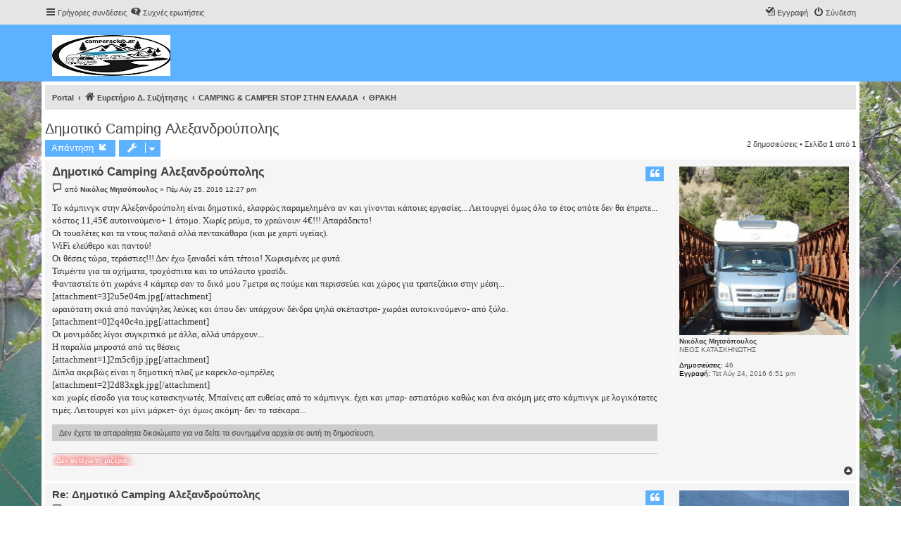

--- FILE ---
content_type: text/html; charset=UTF-8
request_url: https://campersclub.gr/viewtopic.php?f=16&p=685&sid=be3644047db626ae2c9334774ba9e5b2
body_size: 9476
content:
<!DOCTYPE html>
<html dir="ltr" lang="el">
<head>
<meta charset="utf-8" />
<meta http-equiv="X-UA-Compatible" content="IE=edge">
<meta name="viewport" content="width=device-width, initial-scale=1" />


<title>Δημοτικό Camping Αλεξανδρούπολης - </title>

	<link rel="alternate" type="application/atom+xml" title="Τροφοδοσία - " href="/app.php/feed?sid=de705f440fa2fd1ae2e1c0baaa3866d0">			<link rel="alternate" type="application/atom+xml" title="Τροφοδοσία - Νέα Θέματα" href="/app.php/feed/topics?sid=de705f440fa2fd1ae2e1c0baaa3866d0">		<link rel="alternate" type="application/atom+xml" title="Τροφοδοσία - Δ. Συζήτηση - ΘΡΑΚΗ" href="/app.php/feed/forum/16?sid=de705f440fa2fd1ae2e1c0baaa3866d0">	<link rel="alternate" type="application/atom+xml" title="Τροφοδοσία - Θέμα - Δημοτικό Camping Αλεξανδρούπολης" href="/app.php/feed/topic/175?sid=de705f440fa2fd1ae2e1c0baaa3866d0">	
	<link rel="canonical" href="https://campersclub.gr/viewtopic.php?t=175">

<!--
	phpBB style name: proflat
	Based on style:   prosilver (this is the default phpBB3 style)
	Original author:  Tom Beddard ( http://www.subBlue.com/ )
	Modified by:      Mazeltof ( http://www.phpbb-fr.com/customise/db/author/mazeltof/ )
-->

<link href="./assets/css/font-awesome.min.css?assets_version=55" rel="stylesheet">
<link href="./styles/prosilver/theme/stylesheet.css?assets_version=55" rel="stylesheet">
<link href="./styles/proflat/theme/style_proflat.css?assets_version=55" rel="stylesheet">
<link href="./styles/proflat/theme/color_proflat.css?assets_version=55" rel="stylesheet">




<!--[if lte IE 9]>
	<link href="./styles/proflat/theme/tweaks.css?assets_version=55" rel="stylesheet">
<![endif]-->

	
<link href="./ext/alex75/background/styles/prosilver/theme/background.css?assets_version=55" rel="stylesheet" type="text/css" media="screen" />
<link href="./ext/alex75/smiliesscrollbox/styles/prosilver/theme/smiley.css?assets_version=55" rel="stylesheet" type="text/css" media="screen" />
<link href="./ext/dmzx/whovisitedthistopic/styles/prosilver/theme/whovisitedthistopic.css?assets_version=55" rel="stylesheet" type="text/css" media="screen" />
<link href="./ext/dmzx/youtubegallery/styles/prosilver/theme/video.css?assets_version=55" rel="stylesheet" type="text/css" media="screen" />
<link href="./ext/vse/abbc3/styles/all/theme/abbc3.min.css?assets_version=55" rel="stylesheet" type="text/css" media="screen" />
<link href="./ext/vse/scrollpage/styles/all/theme/scrollpage.css?assets_version=55" rel="stylesheet" type="text/css" media="screen" />



</head>
<body id="phpbb" class="nojs notouch section-viewtopic ltr ">


	<a id="top" class="top-anchor" accesskey="t"></a>
	<div id="page-header">
		<div class="navbar" role="navigation">
	<div class="navbar-container">
	<div class="inner">

	<ul id="nav-main" class="nav-main linklist" role="menubar">

		<li id="quick-links" class="quick-links dropdown-container responsive-menu hidden" data-skip-responsive="true">
			<a href="#" class="dropdown-trigger">
				<i class="icon fa-bars fa-fw" aria-hidden="true"></i><span>Γρήγορες συνδέσεις</span>
			</a>
			<div class="dropdown">
				<div class="pointer"><div class="pointer-inner"></div></div>
				<ul class="dropdown-contents" role="menu">
					
					
											<li class="separator"></li>
																			<li>
								<a href="./memberlist.php?mode=team&amp;sid=de705f440fa2fd1ae2e1c0baaa3866d0" role="menuitem">
									<i class="icon fa-shield fa-fw" aria-hidden="true"></i><span>Η ομάδα</span>
								</a>
							</li>
																<li class="separator"></li>

									</ul>
			</div>
		</li>

				<li data-skip-responsive="true">
			<a href="/app.php/help/faq?sid=de705f440fa2fd1ae2e1c0baaa3866d0" rel="help" title="Συνήθεις ερωτήσεις" role="menuitem">
				<i class="icon fa-question-circle fa-fw" aria-hidden="true"></i><span>Συχνές ερωτήσεις</span>
			</a>
		</li>
						
			<li class="rightside"  data-skip-responsive="true">
			<a href="./ucp.php?mode=login&amp;sid=de705f440fa2fd1ae2e1c0baaa3866d0" title="Σύνδεση" accesskey="x" role="menuitem">
				<i class="icon fa-power-off fa-fw" aria-hidden="true"></i><span>Σύνδεση</span>
			</a>
		</li>
					<li class="rightside" data-skip-responsive="true">
				<a href="./ucp.php?mode=register&amp;sid=de705f440fa2fd1ae2e1c0baaa3866d0" role="menuitem">
					<i class="icon fa-pencil-square-o  fa-fw" aria-hidden="true"></i><span>Εγγραφή</span>
				</a>
			</li>
						</ul>
	</div>
	</div>
</div>		<div class="headerbar" role="banner">
		<div class="headerbar-container">
					<div class="inner">

			<div id="site-description" class="site-description">
				<a id="logo" class="logo" href="./index.php?sid=de705f440fa2fd1ae2e1c0baaa3866d0" title="Ευρετήριο Δ. Συζήτησης"><span class="site_logo"></span></a>
				<h1></h1>
				<p></p>
				<p class="skiplink"><a href="#start_here">Μετάβαση στο περιεχόμενο</a></p>
			</div>

									
			</div>
					</div>
		</div>
	</div>

<div id="wrap" class="wrap">

				<div class="navbar" role="navigation">
	<div class="inner">

	<ul id="nav-breadcrumbs" class="nav-breadcrumbs linklist navlinks" role="menubar">
						<li class="breadcrumbs">
						<span class="crumb"><a href="/app.php/portal?sid=de705f440fa2fd1ae2e1c0baaa3866d0" data-navbar-reference="portal">Portal</a></span>				<span class="crumb"  itemtype="http://data-vocabulary.org/Breadcrumb" itemscope=""><a href="./index.php?sid=de705f440fa2fd1ae2e1c0baaa3866d0" itemprop="url" accesskey="h" data-navbar-reference="index"><i class="icon fa-home fa-fw"></i><span itemprop="title">Ευρετήριο Δ. Συζήτησης</span></a></span>

											<span class="crumb"  itemtype="http://data-vocabulary.org/Breadcrumb" itemscope="" data-forum-id="4"><a href="./viewforum.php?f=4&amp;sid=de705f440fa2fd1ae2e1c0baaa3866d0" itemprop="url"><span itemprop="title">CAMPING &amp; CAMPER STOP ΣΤΗN ΕΛΛΑΔΑ</span></a></span>
															<span class="crumb"  itemtype="http://data-vocabulary.org/Breadcrumb" itemscope="" data-forum-id="16"><a href="./viewforum.php?f=16&amp;sid=de705f440fa2fd1ae2e1c0baaa3866d0" itemprop="url"><span itemprop="title">ΘΡΑΚΗ</span></a></span>
												</li>
		
		
			</ul>

	</div>
</div>

	
	<a id="start_here" class="anchor"></a>
	<div id="page-body" class="page-body" role="main">
		
		
<h2 class="topic-title"><a href="./viewtopic.php?f=16&amp;t=175&amp;sid=de705f440fa2fd1ae2e1c0baaa3866d0">Δημοτικό Camping Αλεξανδρούπολης</a></h2>
<!-- NOTE: remove the style="display: none" when you want to have the forum description on the topic body -->
<div style="display: none !important;">Κάμπινγκ και campers stop στη Θράκη.<br /></div>


<div class="action-bar bar-top">
	
			<a href="./posting.php?mode=reply&amp;f=16&amp;t=175&amp;sid=de705f440fa2fd1ae2e1c0baaa3866d0" class="button" title="Δημιουργία απάντησης">
							<span>Απάντηση</span> <i class="icon fa-reply fa-fw" aria-hidden="true"></i>
					</a>
	
			<div class="dropdown-container dropdown-button-control topic-tools">
		<span title="Εργαλεία θέματος" class="button button-secondary dropdown-trigger dropdown-select">
			<i class="icon fa-wrench fa-fw" aria-hidden="true"></i>
			<span class="caret"><i class="icon fa-sort-down fa-fw" aria-hidden="true"></i></span>
		</span>
		<div class="dropdown">
			<div class="pointer"><div class="pointer-inner"></div></div>
			<ul class="dropdown-contents">
																												<li>
					<a href="./viewtopic.php?f=16&amp;t=175&amp;sid=de705f440fa2fd1ae2e1c0baaa3866d0&amp;view=print" title="Προβολή εκτύπωσης" accesskey="p">
						<i class="icon fa-print fa-fw" aria-hidden="true"></i><span>Προβολή εκτύπωσης</span>
					</a>
				</li>
											</ul>
		</div>
	</div>
	
	
			<div class="pagination">
			2 δημοσιεύσεις
							&bull; Σελίδα <strong>1</strong> από <strong>1</strong>
					</div>
		</div>




			<div id="p684" class="post has-profile bg2">
		<div class="inner">
				<dl class="postprofile" id="profile684">
			<dt class="has-profile-rank has-avatar">
				<div class="avatar-container">
																<a href="./memberlist.php?mode=viewprofile&amp;u=88&amp;sid=de705f440fa2fd1ae2e1c0baaa3866d0" class="avatar"><img class="avatar" src="./download/file.php?avatar=88_1472106504.jpg" width="485" height="483" alt="Άβαταρ μέλους" /></a>														</div>
								<a href="./memberlist.php?mode=viewprofile&amp;u=88&amp;sid=de705f440fa2fd1ae2e1c0baaa3866d0" class="username">Νικόλας Μητσόπουλος</a>							</dt>

						<dd class="profile-rank">ΝΕΟΣ ΚΑΤΑΣΚΗΝΩΤΗΣ</dd>			
		<dd class="profile-posts"><strong>Δημοσιεύσεις:</strong> 46</dd>		<dd class="profile-joined"><strong>Εγγραφή:</strong> Τετ Αύγ 24, 2016 6:51 pm</dd>		
		
						
						
		</dl>

		<div class="postbody">
						<div id="post_content684">

						<h3 class="first"><a href="#p684">Δημοτικό Camping Αλεξανδρούπολης</a></h3>

													<ul class="post-buttons">
																																									<li>
							<a href="./posting.php?mode=quote&amp;f=16&amp;p=684&amp;sid=de705f440fa2fd1ae2e1c0baaa3866d0" title="Απάντηση με παράθεση" class="button button-icon-only">
								<i class="icon fa-quote-left fa-fw" aria-hidden="true"></i><span class="sr-only">Παράθεση</span>
							</a>
						</li>
														</ul>
							
						<p class="author">
									<a class="unread" href="./viewtopic.php?p=684&amp;sid=de705f440fa2fd1ae2e1c0baaa3866d0#p684" title="Δημοσίευση">
						<i class="icon fa-file fa-fw icon-lightgray icon-md" aria-hidden="true"></i><span class="sr-only">Δημοσίευση</span>
					</a>
								<span class="responsive-hide">από <strong><a href="./memberlist.php?mode=viewprofile&amp;u=88&amp;sid=de705f440fa2fd1ae2e1c0baaa3866d0" class="username">Νικόλας Μητσόπουλος</a></strong> &raquo; </span>Πέμ Αύγ 25, 2016 12:27 pm
			</p>
			
			
			
			<div class="content"><span style="font-family: Comic Sans MS;">Το κάμπινγκ στην Αλεξανδρούπολη είναι δημοτικό, ελαφρώς παραμελημένο αν και γίνονται κάποιες εργασίες... Λειτουργεί όμως όλο το έτος οπότε δεν θα έπρεπε...<br>
κόστος 11,45€ αυτοινούμενο+ 1 άτομο. Χωρίς ρεύμα, το χρεώνουν 4€!!! Απαράδεκτο! <br>
Οι τουαλέτες και τα ντους παλαιά αλλά πεντακάθαρα (και με χαρτί υγείας).<br>
WiFi ελεύθερο και παντού!<br>
Οι θέσεις τώρα, τεράστιες!!! Δεν έχω ξαναδεί κάτι τέτοιο! Χωρισμένες με φυτά.<br>
Τσιμέντο για τα οχήματα, τροχόσπιτα και το υπόλοιπο γρασίδι.<br>
Φανταστείτε ότι χωράνε 4 κάμπερ σαν το δικό μου 7μετρα ας πούμε και περισσεύει και χώρος για τραπεζάκια στην μέση...<br>
 [attachment=3]2u5e04m.jpg[/attachment]<br>
ωραιότατη σκιά από πανύψηλες λεύκες και όπου δεν υπάρχουν δένδρα ψηλά σκέπαστρα- χωράει αυτοκινούμενο- από ξύλο.<br>
 [attachment=0]2q40c4n.jpg[/attachment]<br>
Οι μονιμάδες λίγοι συγκριτικά με άλλα, αλλά υπάρχουν...<br>
Η παραλία μπροστά από τις θέσεις<br>
 [attachment=1]2m5c6jp.jpg[/attachment]<br>
Δίπλα ακριβώς είναι η δημοτική πλαζ με καρεκλο-ομπρέλες<br>
 [attachment=2]2d83xgk.jpg[/attachment]<br>
και χωρίς είσοδο για τους κατασκηνωτές. Μπαίνεις απ ευθείας από το κάμπινγκ. έχει και μπαρ- εστιατόριο καθώς και ένα ακόμη μες στο κάμπινγκ με λογικότατες τιμές. Λειτουργεί και μίνι μάρκετ- όχι όμως ακόμη- δεν το τσέκαρα...</span></div>

			
						<div class="rules">Δεν έχετε τα απαραίτητα δικαιώματα για να δείτε τα συνημμένα αρχεία σε αυτή τη δημοσίευση.</div>			
									<div id="sig684" class="signature"><span class="glow" style="display: inline; padding: 0 6px; color: #ffffff; text-shadow: 0 0 1em red, 0 0 1em red, 0 0 1.2em red;"><span style="font-family: Comic Sans MS;">Δεν αντέχω τη μιζέρια...</span></span></div>
						</div>

		</div>

				<div class="back2top">
						<a href="#top" class="top" title="Κορυφή">
				<i class="icon fa-chevron-circle-up fa-fw icon-gray" aria-hidden="true"></i>
				<span class="sr-only">Κορυφή</span>
			</a>
					</div>
		
		</div>
	</div>

	<hr class="divider" />
				<div id="p685" class="post has-profile bg1">
		<div class="inner">
				<dl class="postprofile" id="profile685">
			<dt class="has-profile-rank has-avatar">
				<div class="avatar-container">
																<a href="./memberlist.php?mode=viewprofile&amp;u=50&amp;sid=de705f440fa2fd1ae2e1c0baaa3866d0" class="avatar"><img class="avatar" src="./download/file.php?avatar=50_1456549725.jpg" width="320" height="240" alt="Άβαταρ μέλους" /></a>														</div>
								<a href="./memberlist.php?mode=viewprofile&amp;u=50&amp;sid=de705f440fa2fd1ae2e1c0baaa3866d0" class="username">stefanos</a>							</dt>

						<dd class="profile-rank">ΚΑΤΑΣΚΗΝΩΤΗΣ</dd>			
		<dd class="profile-posts"><strong>Δημοσιεύσεις:</strong> 525</dd>		<dd class="profile-joined"><strong>Εγγραφή:</strong> Τρί Φεβ 23, 2016 11:35 am</dd>		
		
											<dd class="profile-custom-field profile-phpbb_location"><strong>Τοποθεσία:</strong> ΘΕΣΣΑΛΟΝΙΚΗ</dd>
												<dd class="profile-custom-field profile-name"><strong>Ονομα:</strong> ΣΤΕΦΑΝΟΣ</dd>
												<dd class="profile-custom-field profile-rv_type"><strong>Ειδος Τροχοσπιτου:</strong> Ρυμουλκουμενο</dd>
							
						
		</dl>

		<div class="postbody">
						<div id="post_content685">

						<h3 ><a href="#p685">Re: Δημοτικό Camping Αλεξανδρούπολης</a></h3>

													<ul class="post-buttons">
																																									<li>
							<a href="./posting.php?mode=quote&amp;f=16&amp;p=685&amp;sid=de705f440fa2fd1ae2e1c0baaa3866d0" title="Απάντηση με παράθεση" class="button button-icon-only">
								<i class="icon fa-quote-left fa-fw" aria-hidden="true"></i><span class="sr-only">Παράθεση</span>
							</a>
						</li>
														</ul>
							
						<p class="author">
									<a class="unread" href="./viewtopic.php?p=685&amp;sid=de705f440fa2fd1ae2e1c0baaa3866d0#p685" title="Δημοσίευση">
						<i class="icon fa-file fa-fw icon-lightgray icon-md" aria-hidden="true"></i><span class="sr-only">Δημοσίευση</span>
					</a>
								<span class="responsive-hide">από <strong><a href="./memberlist.php?mode=viewprofile&amp;u=50&amp;sid=de705f440fa2fd1ae2e1c0baaa3866d0" class="username">stefanos</a></strong> &raquo; </span>Πέμ Αύγ 25, 2016 12:36 pm
			</p>
			
			
			
			<div class="content">Φαίνεται πολύ ωραίο και μέσα στη δροσιά και η παραλία αρκετά καλή.Το  είχαγια φέτος στο πρόγραμμα αλλά δεν μου βγήκαν οι μέρες.</div>

			
									
									
						</div>

		</div>

				<div class="back2top">
						<a href="#top" class="top" title="Κορυφή">
				<i class="icon fa-chevron-circle-up fa-fw icon-gray" aria-hidden="true"></i>
				<span class="sr-only">Κορυφή</span>
			</a>
					</div>
		
		</div>
	</div>

	<hr class="divider" />
	

	<div class="action-bar bar-bottom">
	
			<a href="./posting.php?mode=reply&amp;f=16&amp;t=175&amp;sid=de705f440fa2fd1ae2e1c0baaa3866d0" class="button" title="Δημιουργία απάντησης">
							<span>Απάντηση</span> <i class="icon fa-reply fa-fw" aria-hidden="true"></i>
					</a>
		
		<div class="dropdown-container dropdown-button-control topic-tools">
		<span title="Εργαλεία θέματος" class="button button-secondary dropdown-trigger dropdown-select">
			<i class="icon fa-wrench fa-fw" aria-hidden="true"></i>
			<span class="caret"><i class="icon fa-sort-down fa-fw" aria-hidden="true"></i></span>
		</span>
		<div class="dropdown">
			<div class="pointer"><div class="pointer-inner"></div></div>
			<ul class="dropdown-contents">
																												<li>
					<a href="./viewtopic.php?f=16&amp;t=175&amp;sid=de705f440fa2fd1ae2e1c0baaa3866d0&amp;view=print" title="Προβολή εκτύπωσης" accesskey="p">
						<i class="icon fa-print fa-fw" aria-hidden="true"></i><span>Προβολή εκτύπωσης</span>
					</a>
				</li>
											</ul>
		</div>
	</div>

			<form method="post" action="./viewtopic.php?f=16&amp;t=175&amp;sid=de705f440fa2fd1ae2e1c0baaa3866d0">
		<div class="dropdown-container dropdown-container-left dropdown-button-control sort-tools">
	<span title="Επιλογές εμφάνισης και ταξινόμησης" class="button button-secondary dropdown-trigger dropdown-select">
		<i class="icon fa-sort-amount-asc fa-fw" aria-hidden="true"></i>
		<span class="caret"><i class="icon fa-sort-down fa-fw" aria-hidden="true"></i></span>
	</span>
	<div class="dropdown hidden">
		<div class="pointer"><div class="pointer-inner"></div></div>
		<div class="dropdown-contents">
			<fieldset class="display-options">
							<label>Εμφάνιση: <select name="st" id="st"><option value="0" selected="selected">Όλες τις δημοσιεύσεις</option><option value="1">1 ημέρα</option><option value="7">7 ημέρες</option><option value="14">2 εβδομάδες</option><option value="30">1 μήνα</option><option value="90">3 μήνες</option><option value="180">6 μήνες</option><option value="365">1 χρόνο</option></select></label>
								<label>Ταξινόμηση κατά: <select name="sk" id="sk"><option value="a">Συγγραφέας</option><option value="t" selected="selected">Ώρα δημοσίευσης</option><option value="s">Θέμα</option></select></label>
				<label>Κατεύθυνση: <select name="sd" id="sd"><option value="a" selected="selected">Αύξουσα</option><option value="d">Φθίνουσα </option></select></label>
								<hr class="dashed" />
				<input type="submit" class="button2" name="sort" value="Μετάβαση" />
						</fieldset>
		</div>
	</div>
</div>
		</form>
	
	
	
			<div class="pagination">
			2 δημοσιεύσεις
							&bull; Σελίδα <strong>1</strong> από <strong>1</strong>
					</div>
	</div>


<div class="action-bar actions-jump">
		<p class="jumpbox-return">
		<a href="./viewforum.php?f=16&amp;sid=de705f440fa2fd1ae2e1c0baaa3866d0" class="left-box arrow-left" accesskey="r">
			<i class="icon fa-angle-left fa-fw icon-black" aria-hidden="true"></i><span>Επιστροφή στο “ΘΡΑΚΗ”</span>
		</a>
	</p>
	
		<div class="jumpbox dropdown-container dropdown-container-right dropdown-up dropdown-left dropdown-button-control" id="jumpbox">
			<span title="Μετάβαση σε" class="button button-secondary dropdown-trigger dropdown-select">
				<span>Μετάβαση σε</span>
				<span class="caret"><i class="icon fa-sort-down fa-fw" aria-hidden="true"></i></span>
			</span>
		<div class="dropdown">
			<div class="pointer"><div class="pointer-inner"></div></div>
			<ul class="dropdown-contents">
																				<li><a href="./viewforum.php?f=18&amp;sid=de705f440fa2fd1ae2e1c0baaa3866d0" class="jumpbox-cat-link"> <span> CAMPERSCLUB.GR</span></a></li>
																<li><a href="./viewforum.php?f=91&amp;sid=de705f440fa2fd1ae2e1c0baaa3866d0" class="jumpbox-sub-link"><span class="spacer"></span> <span>&#8627; &nbsp; ΑΝΑΚΟΙΝΩΣΕΙΣ</span></a></li>
																<li><a href="./viewforum.php?f=19&amp;sid=de705f440fa2fd1ae2e1c0baaa3866d0" class="jumpbox-sub-link"><span class="spacer"></span> <span>&#8627; &nbsp; ΝΕΑ ΜΕΛΗ</span></a></li>
																<li><a href="./viewforum.php?f=40&amp;sid=de705f440fa2fd1ae2e1c0baaa3866d0" class="jumpbox-sub-link"><span class="spacer"></span> <span>&#8627; &nbsp; ΔΙΟΡΓΑΝΩΣΗ ΣΥΝΑΝΤΗΣΕΩΝ</span></a></li>
																<li><a href="./viewforum.php?f=32&amp;sid=de705f440fa2fd1ae2e1c0baaa3866d0" class="jumpbox-sub-link"><span class="spacer"></span> <span>&#8627; &nbsp; ΣΥΝΑΝΤΗΣΕΙΣ ΜΕΛΩΝ CAMPERSCLUB</span></a></li>
																<li><a href="./viewforum.php?f=20&amp;sid=de705f440fa2fd1ae2e1c0baaa3866d0" class="jumpbox-sub-link"><span class="spacer"></span> <span>&#8627; &nbsp; ΣΥΜΒΟΥΛΕΣ ΑΠΟΡΙΕΣ ΚΑΙ ΠΡΟΤΑΣΕΙΣ ΒΕΛΤΙΩΣΗΣ ΤΟΥ FORUM</span></a></li>
																<li><a href="./viewforum.php?f=88&amp;sid=de705f440fa2fd1ae2e1c0baaa3866d0" class="jumpbox-sub-link"><span class="spacer"></span><span class="spacer"></span> <span>&#8627; &nbsp; ΟΔΗΓΙΕΣ ΧΡΗΣΗΣ ΤΟΥ FOROUM</span></a></li>
																<li><a href="./viewforum.php?f=89&amp;sid=de705f440fa2fd1ae2e1c0baaa3866d0" class="jumpbox-sub-link"><span class="spacer"></span><span class="spacer"></span> <span>&#8627; &nbsp; ΠΡΟΤΑΣΕΙΣ ΒΕΛΤΙΩΣΗΣ ΤΟΥ ΦΟΡΟΥΜ</span></a></li>
																<li><a href="./viewforum.php?f=56&amp;sid=de705f440fa2fd1ae2e1c0baaa3866d0" class="jumpbox-sub-link"><span class="spacer"></span> <span>&#8627; &nbsp; ΤΟ ΒΗΜΑ ΤΟΥ ΕΠΑΓΓΕΛΜΑΤΙΑ</span></a></li>
																<li><a href="./viewforum.php?f=85&amp;sid=de705f440fa2fd1ae2e1c0baaa3866d0" class="jumpbox-sub-link"><span class="spacer"></span><span class="spacer"></span> <span>&#8627; &nbsp; ΤΟ ΒΗΜΑ ΙΔΙΟΚΤΗΤΩΝ ΚΑΜΠΙΝΓΚ</span></a></li>
																<li><a href="./viewforum.php?f=86&amp;sid=de705f440fa2fd1ae2e1c0baaa3866d0" class="jumpbox-sub-link"><span class="spacer"></span><span class="spacer"></span> <span>&#8627; &nbsp; ΤΟ ΒΗΜΑ ΤΩΝ ΕΜΠΟΡΩΝ</span></a></li>
																<li><a href="./viewforum.php?f=33&amp;sid=de705f440fa2fd1ae2e1c0baaa3866d0" class="jumpbox-cat-link"> <span> ΤΕΧΝΙΚΑ ΘΕΜΑΤΑ</span></a></li>
																<li><a href="./viewforum.php?f=34&amp;sid=de705f440fa2fd1ae2e1c0baaa3866d0" class="jumpbox-sub-link"><span class="spacer"></span> <span>&#8627; &nbsp; ΘΕΜΑΤΑ ΕΞΟΠΛΙΣΜΟΥ</span></a></li>
																<li><a href="./viewforum.php?f=78&amp;sid=de705f440fa2fd1ae2e1c0baaa3866d0" class="jumpbox-sub-link"><span class="spacer"></span><span class="spacer"></span> <span>&#8627; &nbsp; ΓΙΑ ΤΟ ΑΥΤΟΚΙΝΗΤΟ</span></a></li>
																<li><a href="./viewforum.php?f=80&amp;sid=de705f440fa2fd1ae2e1c0baaa3866d0" class="jumpbox-sub-link"><span class="spacer"></span><span class="spacer"></span> <span>&#8627; &nbsp; ΓΕΝΙΚΑ ΘΕΜΑΤΑ</span></a></li>
																<li><a href="./viewforum.php?f=81&amp;sid=de705f440fa2fd1ae2e1c0baaa3866d0" class="jumpbox-sub-link"><span class="spacer"></span><span class="spacer"></span> <span>&#8627; &nbsp; ΗΛΕΚΤΡΟΛΟΓΙΚΑ ΚΑΙ ΗΛΕΚΤΡΟΝΙΚΑ</span></a></li>
																<li><a href="./viewforum.php?f=77&amp;sid=de705f440fa2fd1ae2e1c0baaa3866d0" class="jumpbox-sub-link"><span class="spacer"></span><span class="spacer"></span> <span>&#8627; &nbsp; ΘΕΜΑΤΑ ΓΙΑ ΤΟ ΥΓΡΑΕΡΙΟ</span></a></li>
																<li><a href="./viewforum.php?f=79&amp;sid=de705f440fa2fd1ae2e1c0baaa3866d0" class="jumpbox-sub-link"><span class="spacer"></span><span class="spacer"></span> <span>&#8627; &nbsp; ΣΥΣΚΕΥΕΣ ΤΡΟΧΟΣΠΙΤΟΥ ΚΑΙ ΑΥΤΟΚΙΝΟΥΜΝΕΟΥ</span></a></li>
																<li><a href="./viewforum.php?f=76&amp;sid=de705f440fa2fd1ae2e1c0baaa3866d0" class="jumpbox-sub-link"><span class="spacer"></span><span class="spacer"></span> <span>&#8627; &nbsp; ΨΗΣΤΑΡΙΕΣ ΚΑΙ ΣΚΕΥΗ ΨΗΣΙΜΑΤΟΣ</span></a></li>
																<li><a href="./viewforum.php?f=35&amp;sid=de705f440fa2fd1ae2e1c0baaa3866d0" class="jumpbox-sub-link"><span class="spacer"></span> <span>&#8627; &nbsp; ΜΗΧΑΝΟΛΟΓΙΚΑ</span></a></li>
																<li><a href="./viewforum.php?f=36&amp;sid=de705f440fa2fd1ae2e1c0baaa3866d0" class="jumpbox-sub-link"><span class="spacer"></span> <span>&#8627; &nbsp; ΜΑΣΤΟΡΕΜΑΤΑ</span></a></li>
																<li><a href="./viewforum.php?f=37&amp;sid=de705f440fa2fd1ae2e1c0baaa3866d0" class="jumpbox-sub-link"><span class="spacer"></span> <span>&#8627; &nbsp; ΠΑΡΟΥΣΙΑΣΗ ΤΟΥ ΕΞΟΠΛΙΣΜΟΥ ΜΑΣ</span></a></li>
																<li><a href="./viewforum.php?f=68&amp;sid=de705f440fa2fd1ae2e1c0baaa3866d0" class="jumpbox-sub-link"><span class="spacer"></span><span class="spacer"></span> <span>&#8627; &nbsp; ΠΑΡΟΥΣΙΑΣΗ ΑΥΤΟΚΙΝΟΥΜΕΝΩΝ</span></a></li>
																<li><a href="./viewforum.php?f=67&amp;sid=de705f440fa2fd1ae2e1c0baaa3866d0" class="jumpbox-sub-link"><span class="spacer"></span><span class="spacer"></span> <span>&#8627; &nbsp; ΠΑΡΟΥΣΙΑΣΗ ΤΡΟΧΟΣΠΙΤΩΝ</span></a></li>
																<li><a href="./viewforum.php?f=69&amp;sid=de705f440fa2fd1ae2e1c0baaa3866d0" class="jumpbox-sub-link"><span class="spacer"></span><span class="spacer"></span> <span>&#8627; &nbsp; ΠΑΡΟΥΣΙΑΣΗ ΣΚΗΝΩΝ</span></a></li>
																<li><a href="./viewforum.php?f=28&amp;sid=de705f440fa2fd1ae2e1c0baaa3866d0" class="jumpbox-cat-link"> <span> ΤΑΞΙΔΙΩΤΙΚΕΣ ΙΣΤΟΡΙΕΣ</span></a></li>
																<li><a href="./viewforum.php?f=29&amp;sid=de705f440fa2fd1ae2e1c0baaa3866d0" class="jumpbox-sub-link"><span class="spacer"></span> <span>&#8627; &nbsp; ΣΤΗΝ ΕΛΛΑΔΑ</span></a></li>
																<li><a href="./viewforum.php?f=30&amp;sid=de705f440fa2fd1ae2e1c0baaa3866d0" class="jumpbox-sub-link"><span class="spacer"></span> <span>&#8627; &nbsp; ΣΤΟ ΕΞΩΤΕΡΙΚΟ</span></a></li>
																<li><a href="./viewforum.php?f=31&amp;sid=de705f440fa2fd1ae2e1c0baaa3866d0" class="jumpbox-sub-link"><span class="spacer"></span> <span>&#8627; &nbsp; CAMPING ΣΕ ΑΘΛΗΤΙΚΕΣ ΚΑΙ ΠΟΛΙΤΙΣΤΙΚΕΣ ΕΚΔΗΛΩΣΕΙΣ</span></a></li>
																<li><a href="./viewforum.php?f=4&amp;sid=de705f440fa2fd1ae2e1c0baaa3866d0" class="jumpbox-cat-link"> <span> CAMPING &amp; CAMPER STOP ΣΤΗN ΕΛΛΑΔΑ</span></a></li>
																<li><a href="./viewforum.php?f=12&amp;sid=de705f440fa2fd1ae2e1c0baaa3866d0" class="jumpbox-sub-link"><span class="spacer"></span> <span>&#8627; &nbsp; ΑΤΤΙΚΗ</span></a></li>
																<li><a href="./viewforum.php?f=9&amp;sid=de705f440fa2fd1ae2e1c0baaa3866d0" class="jumpbox-sub-link"><span class="spacer"></span> <span>&#8627; &nbsp; ΔΩΔΕΚΑΝΗΣΑ</span></a></li>
																<li><a href="./viewforum.php?f=27&amp;sid=de705f440fa2fd1ae2e1c0baaa3866d0" class="jumpbox-sub-link"><span class="spacer"></span> <span>&#8627; &nbsp; ΕΥΒΟΙΑ</span></a></li>
																<li><a href="./viewforum.php?f=15&amp;sid=de705f440fa2fd1ae2e1c0baaa3866d0" class="jumpbox-sub-link"><span class="spacer"></span> <span>&#8627; &nbsp; ΗΠΕΙΡΟΣ</span></a></li>
																<li><a href="./viewforum.php?f=6&amp;sid=de705f440fa2fd1ae2e1c0baaa3866d0" class="jumpbox-sub-link"><span class="spacer"></span> <span>&#8627; &nbsp; ΘΕΣΣΑΛΙΑ</span></a></li>
																<li><a href="./viewforum.php?f=16&amp;sid=de705f440fa2fd1ae2e1c0baaa3866d0" class="jumpbox-sub-link"><span class="spacer"></span> <span>&#8627; &nbsp; ΘΡΑΚΗ</span></a></li>
																<li><a href="./viewforum.php?f=14&amp;sid=de705f440fa2fd1ae2e1c0baaa3866d0" class="jumpbox-sub-link"><span class="spacer"></span> <span>&#8627; &nbsp; ΙΟΝΙΑ ΝΗΣΙΑ</span></a></li>
																<li><a href="./viewforum.php?f=11&amp;sid=de705f440fa2fd1ae2e1c0baaa3866d0" class="jumpbox-sub-link"><span class="spacer"></span> <span>&#8627; &nbsp; ΚΕΝΤΡΙΚΗ ΕΛΛΑΔΑ</span></a></li>
																<li><a href="./viewforum.php?f=10&amp;sid=de705f440fa2fd1ae2e1c0baaa3866d0" class="jumpbox-sub-link"><span class="spacer"></span> <span>&#8627; &nbsp; ΚΡΗΤΗ</span></a></li>
																<li><a href="./viewforum.php?f=7&amp;sid=de705f440fa2fd1ae2e1c0baaa3866d0" class="jumpbox-sub-link"><span class="spacer"></span> <span>&#8627; &nbsp; ΚΥΚΛΑΔΕΣ</span></a></li>
																<li><a href="./viewforum.php?f=5&amp;sid=de705f440fa2fd1ae2e1c0baaa3866d0" class="jumpbox-sub-link"><span class="spacer"></span> <span>&#8627; &nbsp; ΜΑΚΕΔΟΝΙΑ</span></a></li>
																<li><a href="./viewforum.php?f=64&amp;sid=de705f440fa2fd1ae2e1c0baaa3866d0" class="jumpbox-sub-link"><span class="spacer"></span><span class="spacer"></span> <span>&#8627; &nbsp; CAMPING ΣΤΗ ΧΑΛΚΙΔΙΚΗ</span></a></li>
																<li><a href="./viewforum.php?f=65&amp;sid=de705f440fa2fd1ae2e1c0baaa3866d0" class="jumpbox-sub-link"><span class="spacer"></span><span class="spacer"></span> <span>&#8627; &nbsp; CAMPING ΣΤΗ ΚΑΤΕΡΙΝΗ</span></a></li>
																<li><a href="./viewforum.php?f=66&amp;sid=de705f440fa2fd1ae2e1c0baaa3866d0" class="jumpbox-sub-link"><span class="spacer"></span><span class="spacer"></span> <span>&#8627; &nbsp; CAMPING ΣΤΗΝ ΥΠΟΛΟΙΠΗ ΜΑΚΕΔΟΝΙΑ</span></a></li>
																<li><a href="./viewforum.php?f=13&amp;sid=de705f440fa2fd1ae2e1c0baaa3866d0" class="jumpbox-sub-link"><span class="spacer"></span> <span>&#8627; &nbsp; ΠΕΛΟΠΟΝΝΗΣΟΣ</span></a></li>
																<li><a href="./viewforum.php?f=8&amp;sid=de705f440fa2fd1ae2e1c0baaa3866d0" class="jumpbox-sub-link"><span class="spacer"></span> <span>&#8627; &nbsp; ΣΠΟΡΑΔΕΣ</span></a></li>
																<li><a href="./viewforum.php?f=49&amp;sid=de705f440fa2fd1ae2e1c0baaa3866d0" class="jumpbox-cat-link"> <span> CAMPING &amp; CAMPER STOP ΣΤΟ ΕΞΩΤΕΡΙΚΟ</span></a></li>
																<li><a href="./viewforum.php?f=51&amp;sid=de705f440fa2fd1ae2e1c0baaa3866d0" class="jumpbox-sub-link"><span class="spacer"></span> <span>&#8627; &nbsp; CAMPING  &amp; CAMPER STOP ΣΤΑ ΒΑΛΚΑΝΙΑ</span></a></li>
																<li><a href="./viewforum.php?f=62&amp;sid=de705f440fa2fd1ae2e1c0baaa3866d0" class="jumpbox-sub-link"><span class="spacer"></span><span class="spacer"></span> <span>&#8627; &nbsp; CAMPING  &amp; CAMPER STOP ΣΤΗ ΒΟΣΝΙΑ</span></a></li>
																<li><a href="./viewforum.php?f=59&amp;sid=de705f440fa2fd1ae2e1c0baaa3866d0" class="jumpbox-sub-link"><span class="spacer"></span><span class="spacer"></span> <span>&#8627; &nbsp; CAMPING  &amp; CAMPER STOP ΣΤΗ ΒΟΥΛΓΑΡΙΑ</span></a></li>
																<li><a href="./viewforum.php?f=83&amp;sid=de705f440fa2fd1ae2e1c0baaa3866d0" class="jumpbox-sub-link"><span class="spacer"></span><span class="spacer"></span><span class="spacer"></span> <span>&#8627; &nbsp; ΣΥΝΔΕΣΜΟΙ ΓΙΑ ΚΑΜΠΙΝΓΚ ΚΑΙ ΠΛΗΡΟΦΟΡΙΕΣ ΓΙΑ ΒΟΥΛΓΑΡΙΑ</span></a></li>
																<li><a href="./viewforum.php?f=63&amp;sid=de705f440fa2fd1ae2e1c0baaa3866d0" class="jumpbox-sub-link"><span class="spacer"></span><span class="spacer"></span> <span>&#8627; &nbsp; CAMPING &amp; CAMPER STOP ΣΤΗ ΚΡΟΑΤΙΑ</span></a></li>
																<li><a href="./viewforum.php?f=61&amp;sid=de705f440fa2fd1ae2e1c0baaa3866d0" class="jumpbox-sub-link"><span class="spacer"></span><span class="spacer"></span> <span>&#8627; &nbsp; CAMPING  &amp; CAMPER STOP ΣΤΟ ΜΑΥΡΟΒΟΥΝΙΟ</span></a></li>
																<li><a href="./viewforum.php?f=60&amp;sid=de705f440fa2fd1ae2e1c0baaa3866d0" class="jumpbox-sub-link"><span class="spacer"></span><span class="spacer"></span> <span>&#8627; &nbsp; CAMPING  &amp; CAMPER STOP  ΣΤΗ ΡΟΥΜΑΝΙΑ</span></a></li>
																<li><a href="./viewforum.php?f=58&amp;sid=de705f440fa2fd1ae2e1c0baaa3866d0" class="jumpbox-sub-link"><span class="spacer"></span><span class="spacer"></span> <span>&#8627; &nbsp; CAMPING  &amp; CAMPER STOP ΣΤΗ ΣΕΡΒΙΑ</span></a></li>
																<li><a href="./viewforum.php?f=84&amp;sid=de705f440fa2fd1ae2e1c0baaa3866d0" class="jumpbox-sub-link"><span class="spacer"></span><span class="spacer"></span><span class="spacer"></span> <span>&#8627; &nbsp; ΣΥΝΔΕΣΜΟΙ ΓΙΑ ΚΑΜΠΙΝΓΚ ΚΑΙ ΠΛΗΡΟΦΟΡΙΕΣ ΓΙΑ ΣΕΡΒΙΑ</span></a></li>
																<li><a href="./viewforum.php?f=57&amp;sid=de705f440fa2fd1ae2e1c0baaa3866d0" class="jumpbox-sub-link"><span class="spacer"></span><span class="spacer"></span> <span>&#8627; &nbsp; CAMPING  &amp; CAMPER STOP ΣΤΑ ΣΚΟΠΙΑ</span></a></li>
																<li><a href="./viewforum.php?f=96&amp;sid=de705f440fa2fd1ae2e1c0baaa3866d0" class="jumpbox-sub-link"><span class="spacer"></span><span class="spacer"></span> <span>&#8627; &nbsp; CAMPING &amp; CAMPER STOP ΣΤΗΝ ΑΛΒΑΝΙΑ</span></a></li>
																<li><a href="./viewforum.php?f=52&amp;sid=de705f440fa2fd1ae2e1c0baaa3866d0" class="jumpbox-sub-link"><span class="spacer"></span> <span>&#8627; &nbsp; CAMPING &amp; CAMPER STOP ΣΤΗΝ ΕΥΡΩΠΗ</span></a></li>
																<li><a href="./viewforum.php?f=70&amp;sid=de705f440fa2fd1ae2e1c0baaa3866d0" class="jumpbox-sub-link"><span class="spacer"></span><span class="spacer"></span> <span>&#8627; &nbsp; CAMPING KAI CAMPER STOP ΣΤΗΝ ΙΤΑΛΙΑ</span></a></li>
																<li><a href="./viewforum.php?f=71&amp;sid=de705f440fa2fd1ae2e1c0baaa3866d0" class="jumpbox-sub-link"><span class="spacer"></span><span class="spacer"></span> <span>&#8627; &nbsp; CAMPING KAI CAMPER STOP ΣΤΗΝ ΑΥΣΤΡΙΑ</span></a></li>
																<li><a href="./viewforum.php?f=73&amp;sid=de705f440fa2fd1ae2e1c0baaa3866d0" class="jumpbox-sub-link"><span class="spacer"></span><span class="spacer"></span> <span>&#8627; &nbsp; CAMPING KAI CAMPER STOP ΣΤΗΝ ΓΕΡΜΑΝΙΑ</span></a></li>
																<li><a href="./viewforum.php?f=75&amp;sid=de705f440fa2fd1ae2e1c0baaa3866d0" class="jumpbox-sub-link"><span class="spacer"></span><span class="spacer"></span> <span>&#8627; &nbsp; CAMPING KAI CAMPER STOP ΣΤΗΝ ΟΥΓΓΑΡΙΑ</span></a></li>
																<li><a href="./viewforum.php?f=94&amp;sid=de705f440fa2fd1ae2e1c0baaa3866d0" class="jumpbox-sub-link"><span class="spacer"></span><span class="spacer"></span> <span>&#8627; &nbsp; CAMPING &amp; CAMPER STOP ΣΤΗΝ ΣΛΟΒΑΚΙΑ</span></a></li>
																<li><a href="./viewforum.php?f=97&amp;sid=de705f440fa2fd1ae2e1c0baaa3866d0" class="jumpbox-sub-link"><span class="spacer"></span><span class="spacer"></span> <span>&#8627; &nbsp; CAMPING &amp; CAMPER STOP ΣΤΗΝ ΣΛΟΒΕΝΙΑ</span></a></li>
																<li><a href="./viewforum.php?f=53&amp;sid=de705f440fa2fd1ae2e1c0baaa3866d0" class="jumpbox-sub-link"><span class="spacer"></span> <span>&#8627; &nbsp; CAMPING  &amp; CAMPER STOP ΣΤΗΝ ΣΚΑΝΔΙΝΑΒΙΑ</span></a></li>
																<li><a href="./viewforum.php?f=72&amp;sid=de705f440fa2fd1ae2e1c0baaa3866d0" class="jumpbox-sub-link"><span class="spacer"></span><span class="spacer"></span> <span>&#8627; &nbsp; CAMPING KAI CAMPER STOP ΣΤΗΝ ΝΟΡΒΗΓΙΑ</span></a></li>
																<li><a href="./viewforum.php?f=74&amp;sid=de705f440fa2fd1ae2e1c0baaa3866d0" class="jumpbox-sub-link"><span class="spacer"></span><span class="spacer"></span> <span>&#8627; &nbsp; CAMPING KAI CAMPER STOP ΣΤΗΝ ΣΟΥΗΔΙΑ</span></a></li>
																<li><a href="./viewforum.php?f=41&amp;sid=de705f440fa2fd1ae2e1c0baaa3866d0" class="jumpbox-cat-link"> <span> ΧΡΗΣΙΜΟΙ ΣΥΝΔΕΣΜΟΙ</span></a></li>
																<li><a href="./viewforum.php?f=42&amp;sid=de705f440fa2fd1ae2e1c0baaa3866d0" class="jumpbox-sub-link"><span class="spacer"></span> <span>&#8627; &nbsp; ΔΙΑΦΟΡΟΙ ΣΥΝΔΕΣΜΟΙ</span></a></li>
																<li><a href="./viewforum.php?f=43&amp;sid=de705f440fa2fd1ae2e1c0baaa3866d0" class="jumpbox-sub-link"><span class="spacer"></span> <span>&#8627; &nbsp; CAMPING ΣΤΟ ΕΞΩΤΕΡΙΚΟ</span></a></li>
																<li><a href="./viewforum.php?f=44&amp;sid=de705f440fa2fd1ae2e1c0baaa3866d0" class="jumpbox-sub-link"><span class="spacer"></span> <span>&#8627; &nbsp; ΕΞΟΠΛΙΣΜΟΣ</span></a></li>
																<li><a href="./viewforum.php?f=45&amp;sid=de705f440fa2fd1ae2e1c0baaa3866d0" class="jumpbox-sub-link"><span class="spacer"></span> <span>&#8627; &nbsp; ΟΡΓΑΝΩΣΗ ΤΟΥ ΤΑΞΙΔΙΟΥ ΜΑΣ</span></a></li>
																<li><a href="./viewforum.php?f=22&amp;sid=de705f440fa2fd1ae2e1c0baaa3866d0" class="jumpbox-cat-link"> <span> ΔΙΑΦΟΡΑ</span></a></li>
																<li><a href="./viewforum.php?f=23&amp;sid=de705f440fa2fd1ae2e1c0baaa3866d0" class="jumpbox-sub-link"><span class="spacer"></span> <span>&#8627; &nbsp; ΚΑΝΟΝΙΣΜΟΙ ΚΑΙ ΝΟΜΟΘΕΣΙΑ</span></a></li>
																<li><a href="./viewforum.php?f=92&amp;sid=de705f440fa2fd1ae2e1c0baaa3866d0" class="jumpbox-sub-link"><span class="spacer"></span> <span>&#8627; &nbsp; ΨΗΦΟΦΟΡΙΕΣ</span></a></li>
																<li><a href="./viewforum.php?f=39&amp;sid=de705f440fa2fd1ae2e1c0baaa3866d0" class="jumpbox-sub-link"><span class="spacer"></span> <span>&#8627; &nbsp; ΣΥΖΗΤΗΣΕΙΣ ΓΙΑ ΤΟ ΚΑΜΠΙΝΓΚ</span></a></li>
																<li><a href="./viewforum.php?f=55&amp;sid=de705f440fa2fd1ae2e1c0baaa3866d0" class="jumpbox-sub-link"><span class="spacer"></span> <span>&#8627; &nbsp; ΧΑΛΑΡΕΣ ΣΥΖΗΤΗΣΕΙΣ</span></a></li>
																<li><a href="./viewforum.php?f=25&amp;sid=de705f440fa2fd1ae2e1c0baaa3866d0" class="jumpbox-sub-link"><span class="spacer"></span> <span>&#8627; &nbsp; ΜΙΚΡΕΣ ΑΓΓΕΛΙΕΣ</span></a></li>
																<li><a href="./viewforum.php?f=38&amp;sid=de705f440fa2fd1ae2e1c0baaa3866d0" class="jumpbox-sub-link"><span class="spacer"></span> <span>&#8627; &nbsp; ΕΥΧΕΣ</span></a></li>
																<li><a href="./viewforum.php?f=26&amp;sid=de705f440fa2fd1ae2e1c0baaa3866d0" class="jumpbox-sub-link"><span class="spacer"></span> <span>&#8627; &nbsp; ΒΙΒΛΙΟΘΗΚΗ</span></a></li>
											</ul>
		</div>
	</div>

	</div>


			</div>


</div> <!-- wrap -->

<div id="page-footer" class="page-footer" role="contentinfo">
	<div class="navbar" role="navigation">
<div class="navbar-container" role="navigation">
	<div class="inner">

	<ul id="nav-footer" class="nav-footer linklist" role="menubar">
		<li class="breadcrumbs">
			<span class="crumb"><a href="/app.php/portal?sid=de705f440fa2fd1ae2e1c0baaa3866d0" data-navbar-reference="portal">Portal</a></span>					</li>
				<li class="rightside">Όλοι οι χρόνοι είναι <span title="Europe/Athens">UTC+02:00</span></li>
							<li class="rightside">
				<a href="./ucp.php?mode=delete_cookies&amp;sid=de705f440fa2fd1ae2e1c0baaa3866d0" data-ajax="true" data-refresh="true" role="menuitem">
					<i class="icon fa-trash fa-fw" aria-hidden="true"></i><span>Διαγραφή όλων των cookies Δ. Συζήτησης</span>
				</a>
			</li>
												<li class="rightside" data-last-responsive="true">
				<a href="./memberlist.php?mode=team&amp;sid=de705f440fa2fd1ae2e1c0baaa3866d0" role="menuitem">
					<i class="icon fa-shield fa-fw" aria-hidden="true"></i><span>Η ομάδα</span>
				</a>
			</li>
									<li class="rightside" data-last-responsive="true">
				<a href="./memberlist.php?mode=contactadmin&amp;sid=de705f440fa2fd1ae2e1c0baaa3866d0" role="menuitem">
					<i class="icon fa-envelope fa-fw" aria-hidden="true"></i><span>Επικοινωνήστε μαζί μας</span>
				</a>
			</li>
			</ul>

	</div>
</div>
</div>

	<div class="footerbar">
	<div class="footerbar-container">
		<div class="copyright">
						Δημιουργήθηκε από <a href="https://www.phpbb.com/">phpBB</a>&reg; Forum Software &copy; phpBB Limited
			<br /><br />Ελληνική μετάφραση από το <a href="http://phpbbgr.com/">phpbbgr.com</a>			<br />Style proflat &copy; 2017 <a href="http://www.phpbb-fr.com/customise/db/author/mazeltof/">Mazeltof</a>
				
								</div>

				<div class="socialinks">
			<ul>
				<!-- <li>
					<a href="www.blogger.com" title="Blogger">
						<i class="icon fp-blogger"></i>
					</a>
					</li> -->
				<!-- <li>
					<a href="http://www.dailymotion.com/fr" title="Dailymotion">
						<i class="icon fp-dailymotion"></i>
					</a>
				</li> -->
				<li>
					<a href="https://fr-fr.facebook.com/" title="Facebook">
						<i class="icon fp-facebook"></i>
					</a>
				</li>
				<!-- <li>
					<a href="https://www.flickr.com/" title="Flickr">
						<i class="icon fp-flickr"></i>
					</a>
				</li> -->
				<li>
					<a href="https://github.com/" title="Github">
						<i class="icon fp-github"></i>
					</a>
				</li>
				<li>
					<a href="https://plus.google.com/" title="Google plus">
						<i class="icon fp-googleplus"></i>
					</a>
				</li>
				<!-- <li>
					<a href="https://www.instagram.com/" title="Instagram">
						<i class="icon fp-instagram"></i>
					</a>
				</li> -->
				<!-- <li>
					<a href="http://line.me/fr/" title="Line messenger">
						<i class="icon fp-line"></i>
					</a>
				</li> -->
				<!-- <li>
					<a href="https://fr.linkedin.com/" title="Linked in">
						<i class="icon fp-linkedin"></i>
					</a>
				</li> -->
				<!-- <li>
					<a href="https://myspace.com/" title="Myspace">
						<i class="icon fp-myspace"></i>
					</a>
				</li> -->
				<!-- <li>
					<a href="https://fr.pinterest.com/" title="Pinterest">
						<i class="icon fp-pinterest"></i>
					</a>
				</li> -->
				<!-- <li>
					<a href="https://www.reddit.com/" title="Reddit">
						<i class="icon fp-reddit"></i>
					</a>
				</li> -->
				<!-- <li>
					<a href="https://www.skype.com/fr/" title="Skype">
						<i class="icon fp-skype"></i>
					</a>
				</li> -->
				<!-- <li>
					<a href="https://www.snapchat.com/l/fr-fr/" title="Snapchat">
						<i class="icon fp-snapchat"></i>
					</a>
				</li> -->
				<!-- <li>
					<a href="https://soundcloud.com/" title="Soundcloud">
						<i class="icon fp-soundcloud"></i>
					</a>
				</li> -->
				<!-- <li>
					<a href="http://store.steampowered.com/" title="Steam">
						<i class="icon fp-steam"></i>
					</a>
				</li> -->
				<!-- <li>
					<a href="https://www.tumblr.com/" title="Tumblr">
						<i class="icon fp-tumblr"></i>
					</a>
				</li> -->
				<li>
					<a href="https://twitter.com/?lang=fr" title="Twitter">
						<i class="icon fp-twitter"></i>
					</a>
				</li>
				<!-- <li>
					<a href="https://www.viber.com/fr/" title="Viber">
						<i class="icon fp-viber"></i>
					</a>
				</li> -->
				<!-- <li>
					<a href="https://www.whatsapp.com/?l=fr" title="Whatsapp">
						<i class="icon fp-whatsapp"></i>
					</a>
				</li> -->
				<!-- <li>
					<a href="https://fr.wordpress.com/" title="Wordpress">
						<i class="icon fp-wordpress"></i>
					</a>
				</li> -->
				<!-- <li>
					<a href="https://www.youtube.com/" title="Youtube">
						<i class="icon fp-youtube"></i>
					</a>
				</li> -->
			</ul>
		</div>
	</div>
	</div>

	<div id="darkenwrapper" class="darkenwrapper" data-ajax-error-title="Σφάλμα AJAX" data-ajax-error-text="Κάτι πήγε στραβά κατά την επεξεργασία του αιτήματός σας." data-ajax-error-text-abort="Το αίτημα ακυρώθηκε από μέλος." data-ajax-error-text-timeout="Εξαντλήθηκε το χρονικό όριο του αιτήματός σας. Παρακαλώ προσπαθήστε εκ νέου." data-ajax-error-text-parsererror="Κάτι πήγε στραβά με το αίτημα και ο διακομιστής επέστρεψε μια άκυρη απάντηση.">
		<div id="darken" class="darken">&nbsp;</div>
	</div>

	<div id="phpbb_alert" class="phpbb_alert" data-l-err="Λάθος" data-l-timeout-processing-req="Λήξη χρόνου αιτήματος.">
		<a href="#" class="alert_close">
			<i class="icon fa-times-circle fa-fw" aria-hidden="true"></i>
		</a>
		<h3 class="alert_title">&nbsp;</h3><p class="alert_text"></p>
	</div>
	<div id="phpbb_confirm" class="phpbb_alert">
		<a href="#" class="alert_close">
			<i class="icon fa-times-circle fa-fw" aria-hidden="true"></i>
		</a>
		<div class="alert_text"></div>
	</div>
</div>

<div>
	<a id="bottom" class="anchor" accesskey="z"></a>
	<span class="cron"><img src="./cron.php?cron_type=cron.task.text_reparser.poll_title&amp;sid=de705f440fa2fd1ae2e1c0baaa3866d0" width="1" height="1" alt="cron" /></span></div>

<script type="text/javascript" src="./assets/javascript/jquery.min.js?assets_version=55"></script>
<script type="text/javascript" src="./assets/javascript/core.js?assets_version=55"></script>


<script type="text/javascript">
	var vglnk = {
		key: 'e4fd14f5d7f2bb6d80b8f8da1354718c',
		sub_id: '60a23e286b9340e97c5fa21c2f0d2c76'
	};

	(function(d, t) {
		var s = d.createElement(t); s.type = 'text/javascript'; s.async = true;
		s.src = '//cdn.viglink.com/api/vglnk.js';
		var r = d.getElementsByTagName(t)[0]; r.parentNode.insertBefore(s, r);
	}(document, 'script'));
</script>
<script type="text/javascript">
	"use strict";
	var elonw_title = 'ELONW';
	var source=removeSubdomain(location.hostname);
	var IgnoreClasses = [
		'posterip',
		'share-button',
		'fancybox',
		'lightbox',
		'colorbox'
	];
	var NotInClass = true;
	$(document).on('click',('a[href^="http://"], a[href^="https://"], a[href^="ftp://"]'), function() {
		if ($(this).attr('class') !== undefined)
		{
			var ClassList = $(this).attr('class').split(/\s+/);
			$(ClassList).each(function() { 
				if($.inArray(this, IgnoreClasses) !== -1)
				{
					NotInClass = false;
				}
			});
		}
		if ($(this).attr('onclick') !== undefined)
		{
			NotInClass = false;
		}
		var href = $(this).attr('href');
		var hostname = this.hostname;
		if(hostname && removeSubdomain(hostname)!==source && NotInClass)
		{
			window.open(href);
			return false;
		}	
	});
	(function($) {
	   $('.forum_link').each(function(){
		  $(this).find('a').attr("onclick","window.open(this.href);return false;").attr("rel", "nofollow");
	   });
	})(jQuery);
	function removeSubdomain(a,b){return a.split(".").slice(-(b||2)).join(".")};
</script>
<div class="scroll-page">
	<i class="scroll-up"></i>
	<i class="scroll-down"></i>
</div>

<script>

(function($) { // Avoid conflicts with other libraries

'use strict';

$(function() {
	var settings = {
			min: 150,
			scrollSpeed: 400
		},
		button = $('.scroll-page'),
		buttonHidden = true;

	$(window).scroll(function() {
		var pos = $(this).scrollTop();
		if (pos > settings.min && buttonHidden) {
			button.stop(true, true).fadeIn();
			buttonHidden = false;
		} else if(pos <= settings.min && !buttonHidden) {
			button.stop(true, true).fadeOut();
			buttonHidden = true;
		}
	});

	var scrollPage = function() {
		$('html, body').animate({
			scrollTop: ($(this).hasClass('scroll-up')) ? 0 : $(document).height()
		}, settings.scrollSpeed);
	};

	$('.scroll-page > i').bind('click touchstart', scrollPage);
});

})(jQuery);

</script>

<script type="text/javascript" src="./styles/prosilver/template/forum_fn.js?assets_version=55"></script>
<script type="text/javascript" src="./styles/prosilver/template/ajax.js?assets_version=55"></script>
<script type="text/javascript" src="./ext/vse/abbc3/styles/all/template/js/abbc3.min.js?assets_version=55"></script>



</body>
</html>
